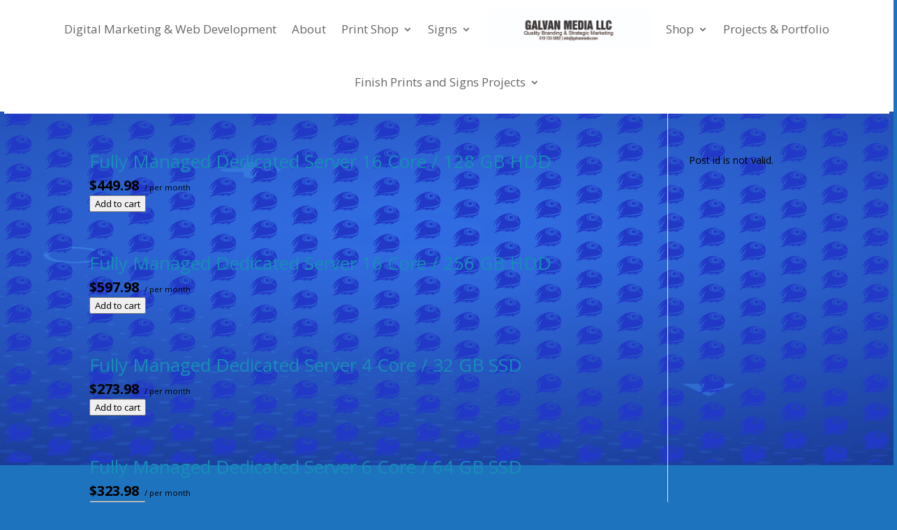

--- FILE ---
content_type: text/javascript; charset=utf-8
request_url: https://gui.secureserver.net/pcjson/standardheaderfooter/?plid=503608&currencyType=USD&callback=jQuery37106327771095691048_1768677632072&plid=503608&_=1768677632073
body_size: 362
content:
/**/ typeof jQuery37106327771095691048_1768677632072 === 'function' && jQuery37106327771095691048_1768677632072({"name":"","lastname":null,"status":"public","pricetypes":[],"shopperid":"","carttotal":0,"renewtotal":0,"supportphone":{"hours":"24/7","number":"6197335092"},"delegate":{"accountname":null,"shopperid":null,"privateLabelid":null,"firstname":null,"delegationtype":null},"info":""});

--- FILE ---
content_type: text/javascript
request_url: https://www.galvan.media/wp-content/themes/Divi/includes/builder-5/visual-builder/build/script-library-slider.js?ver=5.0.0-public-beta.1.2
body_size: 3168
content:
!function(){var e;(e=jQuery)(window).on("et_pb_init_modules",(function(){window.et_pb_init_slider_modules=function(){const t="object"==typeof window.ET_Builder,s=e(".et_pb_slider"),i=e(window);jQuery.fn.closest_descendent=function(e){let t,s=this.children();for(;s.length&&(t=s.filter(e),!t.length);)s=s.children();return t},e.et_pb_simple_slider=function(s,n){const _=e.extend({slide:".et-slide",arrows:".et-pb-slider-arrows",prev_arrow:".et-pb-arrow-prev",next_arrow:".et-pb-arrow-next",controls:".et-pb-controllers a",carousel_controls:".et_pb_carousel_item",control_active_class:"et-pb-active-control",previous_text:"undefined"!=typeof et_pb_custom?et_pb_custom.previous:"",next_text:"undefined"!=typeof et_pb_custom?et_pb_custom.next:"",fade_speed:500,use_arrows:!0,use_controls:!0,manual_arrows:"",append_controls_to:"",controls_below:!1,controls_class:"et-pb-controllers",slideshow:!1,slideshow_speed:7e3,show_progress_bar:!1,tabs_animation:!1,use_carousel:!1,active_slide:0},n),l=e(s);let r=l.closest_descendent(_.slide);const d=r.length,p=_.fade_speed;let c,b,m,v,u,h,f=_.active_slide,g="",w="";l.find(".et_pb_container").width();const y=l.hasClass("et_pb_post_slider");let x=!1;if(l.et_animation_running=!1,e.data(s,"et_pb_simple_slider",l),r.eq(0).addClass("et-pb-active-slide"),l.attr("data-active-slide",r.data("slide-id")),_.tabs_animation||l.hasClass("et_pb_bg_layout_dark")||l.hasClass("et_pb_bg_layout_light")||l.hasClass("et_pb_slider_empty")||l.addClass(T(r.eq(0))),_.use_arrows&&d>1&&(""==_.manual_arrows?_.hasOwnProperty("slide")&&".et_pb_gallery_item"===_.slide?l.append(`<div class="et-pb-slider-arrows"><a class="et-pb-arrow-prev" href="#" style="color:inherit"><span>${_.previous_text}</span></a><a class="et-pb-arrow-next" href="#" style="color:inherit"><span>${_.next_text}</span></a></div>`):l.append(`<div class="et-pb-slider-arrows"><a class="et-pb-arrow-prev" href="#" ><span>${_.previous_text}</span></a><a class="et-pb-arrow-next" href="#"><span>${_.next_text}</span></a></div>`):l.append(_.manual_arrows),c=l.find(_.arrows),b=l.find(_.prev_arrow),m=l.find(_.next_arrow),l.on("click.et_pb_simple_slider",_.next_arrow,(()=>(l.et_animation_running||l.et_slider_move_to("next"),!1))),l.on("click.et_pb_simple_slider",_.prev_arrow,(()=>(l.et_animation_running||l.et_slider_move_to("previous"),!1))),l.on("swipeleft.et_pb_simple_slider",_.slide,(t=>{e(t.target).closest(".et-fb-popover-tinymce").length||e(t.target).closest("[data-et-vb-editable-element]").length||l.et_slider_move_to("next")})),l.on("swiperight.et_pb_simple_slider",_.slide,(t=>{e(t.target).closest(".et-fb-popover-tinymce").length||e(t.target).closest("[data-et-vb-editable-element]").length||l.et_slider_move_to("previous")}))),_.use_controls&&d>1){for(var C=1;C<=d;C++)g+=`<a href="#"${1==C?` class="${_.control_active_class}"`:""}>${C}</a>`;l.find("video").length>0&&(_.controls_class+=" et-pb-controllers-has-video-tag"),g=`<div class="${_.controls_class}">${g}</div>`,""==_.append_controls_to?l.append(g):e(_.append_controls_to).append(g),v=_.controls_below?l.parent().find(_.controls):l.find(_.controls),v.on("click.et_pb_simple_slider",(function(){return l.et_animation_running||l.et_slider_move_to(e(this).index()),!1}))}if(_.use_carousel&&d>1){for(C=1;C<=d;C++){const e=C-1,t=void 0!==r.eq(e).data("image")?`url(${r.eq(e).data("image")})`:"none";w+=`<div class="et_pb_carousel_item_${e} et_pb_carousel_item ${1===C?_.control_active_class:""}" data-slide-id="${e}"><div class="et_pb_video_overlay" href="#" style="background-image: ${t};"><div class="et_pb_video_overlay_hover"><a href="#" class="et_pb_video_play"></a></div></div></div>`}w=`<div class="et_pb_carousel"><div class="et_pb_carousel_items">${w}</div></div>`,l.after(w),u=l.siblings(".et_pb_carousel").find(_.carousel_controls),u.on("click.et_pb_simple_slider",(function(){if(l.et_animation_running)return!1;const t=e(this);return l.et_slider_move_to(t.data("slide-id")),!1}))}function $(){x||(l.hasClass("et_pb_pause_slider")?setTimeout((()=>{$()}),2e3):_.slideshow&&d>1&&!l.hasClass("et_slider_hovered")&&(h=setTimeout((()=>{l.et_slider_move_to("next")}),_.slideshow_speed)))}function k(){const e=l,t=e.find(".et-pb-active-slide .et_pb_slide_image"),s=t.find("img"),i=e.find(".et-pb-active-slide .et_pb_slide_video"),a=t.closest(".et_pb_slide"),n=a.closest(".et_pb_slider"),_=parseFloat(n.innerHeight()),r=parseFloat(.8*_);let d=parseFloat(t.height());const p=parseFloat(i.height()),c=o().children(".et_pb_module:visible").first(),b=c.find(".et_pb_slide .et_pb_container"),m=o().is(".et_pb_fullwidth_section");let v=parseFloat(b.height());const u=parseFloat(.8*v);isNaN(r)||(t.find("img").css("maxHeight",`${r}px`),d=parseInt(t.height()),window.et_is_transparent_nav&&c.is(".et_pb_slider")&&m&&(t.find("img").css("maxHeight",`${u}px`),d=parseInt(t.height()))),!isNaN(d)&&a.hasClass("et_pb_media_alignment_center")&&(t.css("marginTop",`-${d/2}px`),s.data("hasLoadEvent")||(s.data("hasLoadEvent",!0),s.on("load",(()=>{d=parseFloat(t.height()),t.css("marginTop",`-${d/2}px`)})))),isNaN(p)||i.css("marginTop",`-${p/2}px`)}function T(t){return e("div.entry").length?"":t.hasClass("et_pb_bg_layout_light")?"et_pb_bg_layout_light":"et_pb_bg_layout_dark"}_.slideshow&&d>1&&l.on("mouseenter.et_pb_simple_slider",(()=>{l.hasClass("et_slider_auto_ignore_hover")||(l.addClass("et_slider_hovered"),void 0!==h&&clearTimeout(h))})).on("mouseleave.et_pb_simple_slider",(()=>{l.hasClass("et_slider_auto_ignore_hover")||(l.removeClass("et_slider_hovered"),$())})),$(),l.et_slider_destroy=function(){void 0!==h&&clearTimeout(h),x=!0,l.off(".et_pb_simple_slider"),l.find(".et_pb_slide").css({"z-index":"",display:"",opacity:""}),l.find(".et-pb-active-slide").removeClass("et-pb-active-slide"),l.find(".et-pb-moved-slide").removeClass("et-pb-moved-slide"),l.find(".et-pb-slider-arrows, .et-pb-controllers").remove(),l.siblings(".et_pb_carousel, .et-pb-controllers").remove(),l.removeData("et_pb_simple_slider")},l.et_fix_slider_content_images=k,window.et_load_event_fired?"function"==typeof a&&a(l):i.on("load",(()=>{"function"==typeof a&&a(l)})),i.on("resize.et_simple_slider",(()=>{a(l)})),l.et_slider_move_to=function(s){r=l.closest_descendent(_.slide);const i=r.eq(f);if(l.et_animation_running=!0,l.removeClass("et_slide_transition_to_next et_slide_transition_to_previous").addClass(`et_slide_transition_to_${s}`),l.find(".et-pb-moved-slide").removeClass("et-pb-moved-slide"),"next"===s||"previous"===s)f="next"===s?f+1<d?f+1:0:f-1>=0?f-1:d-1;else{if(f===s)return l.find(".et-pb-inactive-slide").css({"z-index":"",display:"",opacity:0}),i.css({display:"block",opacity:1}).data("slide-status","active"),void(l.et_animation_running=!1);f=s}l.attr("data-active-slide",r.eq(f).data("slide-id")),void 0!==h&&clearTimeout(h);const a=r.eq(f);l.trigger("slide",{current:i,next:a}),void 0!==i.find("video")[0]&&void 0!==i.find("video")[0].player&&i.find("video")[0].player.pause(),void 0!==a.find("video")[0]&&void 0!==a.find("video")[0].player&&a.find("video")[0].player.play();const o=i.find(".et_pb_video_box iframe");if(o.length){let e=o.attr("src");e=e.replace(/\?autoplay=1$/,""),e=e.replace(/\?autoplay=1&(amp;)?/,"?"),e=e.replace(/&(amp;)?autoplay=1/,""),setTimeout((()=>{o.attr({src:e})}),_.fade_speed),o.parents(".et_pb_video_box").next(".et_pb_video_overlay").css({display:"block",opacity:1})}l.trigger("simple_slider_before_move_to",{direction:s,next_slide:a}),r.each((function(){e(this).css("zIndex",1)})),i.css("zIndex",2).removeClass("et-pb-active-slide").addClass("et-pb-moved-slide").data("slide-status","inactive"),a.css({display:"block",opacity:0}).addClass("et-pb-active-slide").data("slide-status","active"),function(){const e=l,t=e.find(".et-pb-active-slide .et_pb_slide_video"),s=parseFloat(t.height());e.find(".et_pb_slide_video .wp-video-shortcode").css({width:"",height:""}),isNaN(s)||t.css("marginTop",`-${s/2}px`)}(),k(),y&&setTimeout((()=>{e(".et_pb_number_counter"),"function"==typeof window.et_fix_testimonial_inner_width&&window.et_fix_testimonial_inner_width(),"diviModuleCircleCounterReinit"in window&&window.diviModuleCircleCounterReinit(),"diviModuleNumberCounterReinit"in window&&window.diviModuleNumberCounterReinit(),window.et_reinit_waypoint_modules()}),1e3),_.use_controls&&v&&v.removeClass(_.control_active_class).eq(f).addClass(_.control_active_class),_.use_carousel&&u&&u.removeClass(_.control_active_class).eq(f).addClass(_.control_active_class),_.tabs_animation?(a.css({display:"none",opacity:0}),i.addClass("et_slide_transition").css({display:"block",opacity:1}).animate({opacity:0},p,(function(){e(this).css("display","none").removeClass("et_slide_transition"),a.css({display:"block",opacity:0}).animate({opacity:1},p,(()=>{l.et_animation_running=!1,l.trigger("simple_slider_after_move_to",{next_slide:a}),e(window).trigger("resize")}))}))):(a.animate({opacity:1},p),i.addClass("et_slide_transition").css({display:"list-item",opacity:1}).animate({opacity:0},p,(function(){const s=T(i),o=T(a);t?e(this).removeClass("et_slide_transition"):e(this).css("display","none").removeClass("et_slide_transition"),function(e){let t,s,i;e.has("iframe").length?(t=e.find("iframe"),s=t.attr("src"),clearTimeout(i),t.attr("src",""),i=setTimeout((()=>{t.attr("src",s)}),100)):e.has("video").length&&(e.find(".et-pb-background-video").length||(t=e.find("video"),t[0].pause()))}(i),l.removeClass(s).addClass(o),l.et_animation_running=!1,l.hasClass("et_pb_gallery")&&"none"===a.css("maxHeight")&&a.css("maxHeight",a.outerHeight()),l.trigger("simple_slider_after_move_to",{next_slide:a})}))),"diviElementBackgroundParallaxInit"in window&&window.diviElementBackgroundParallaxInit(),$()}},e.fn.et_pb_simple_slider=function(t){return this.each((function(){return e.data(this,"et_pb_simple_slider")||new e.et_pb_simple_slider(this,t)}))},e((()=>{const i={};window.et_pb_slider_init=function(t){const s={fade_speed:700,slide:t.hasClass("et_pb_gallery")?".et_pb_gallery_item":".et_pb_slide"};if(t.hasClass("et_pb_slider_no_arrows")&&(s.use_arrows=!1),t.hasClass("et_pb_slider_no_pagination")&&(s.use_controls=!1),t.hasClass("et_slider_auto")){const e=/et_slider_speed_(\d+)/g;s.slideshow=!0;const i=e.exec(t.attr("class"));s.slideshow_speed=null===i?10:i[1]}t.parent().hasClass("et_pb_video_slider")&&(s.controls_below=!0,s.append_controls_to=t.parent(),setTimeout((()=>{e(".et_pb_preload").removeClass("et_pb_preload")}),500)),t.hasClass("et_pb_slider_carousel")&&(s.use_carousel=!0),t.et_pb_simple_slider(s)},(s.length||t)&&s.each((function(){const t=e(this);et_pb_slider_init(t)})),window.et_fix_slider_height=t?function(e){const t=e||s;if(!t||!t.length)return;const o=t.data("address");i[o]||(i[o]=window.et_pb_debounce(a,100)),i[o](e)}:a}));const a=t=>{const i=t||s;i&&i.length&&i.each((function(){const t=e(this).parent(".et_pb_section"),s=e(this).find(".et_pb_slide"),i=s.find(".et_pb_container");let a=0,o=0;const n=e(this).hasClass("et_pb_post_slider_image_top"),_=e(this).hasClass("et_pb_post_slider_image_bottom");if(t.is(".et_pb_section_first"))return!0;i.css("height",""),s.addClass("et_pb_temp_slide"),"object"==typeof e(this).data("et_pb_simple_slider")&&e(this).data("et_pb_simple_slider").et_fix_slider_content_images(),s.each((function(){let t=parseFloat(e(this).innerHeight());const s=e(this).find(".et_pb_slide_image"),i=parseFloat(e(this).data("adjustedHeight")),l=isNaN(i)?0:i;t=l&&l<t?t-l:t,(n||_)&&(s.length?(o=n?parseFloat(s.css("margin-top")):parseFloat(s.css("margin-bottom")),o+=10):e(this).find(".et_pb_container").addClass("et_pb_no_image")),0!==e(this).find(".et_pb_slide_description").length&&0!==e(this).find(".et_pb_slide_description").html().trim().length||e(this).find(".et_pb_container").addClass("et_pb_empty_slide"),a<t&&(a=t)})),a+o<1?i.css("height",""):i.css("height",`${a+o}px`),s.removeClass("et_pb_temp_slide"),s.filter(".et-pb-active-slide").find(".et_pb_slide_image").children("img").addClass("active")}))};function o(){return e(".et-l:not(.et-l--footer) .et_pb_section:visible").first()}e(window).resize((function(){a()}))},window.et_pb_init_slider_modules()})),((window.divi=window.divi||{}).scriptLibrary=window.divi.scriptLibrary||{}).scriptLibrarySlider={}}();